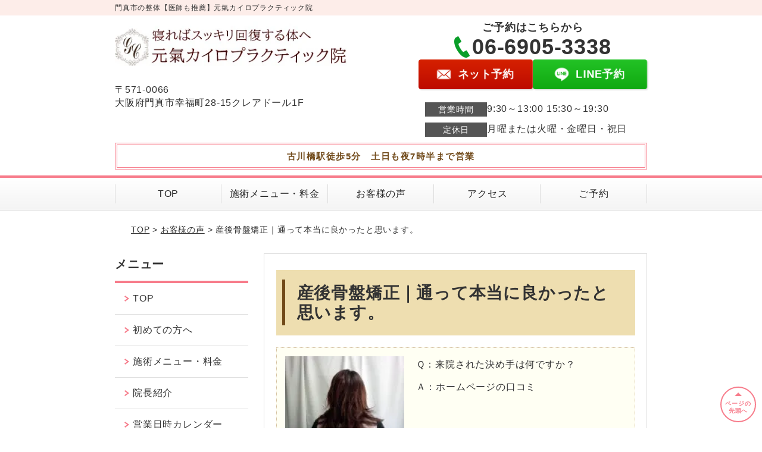

--- FILE ---
content_type: text/html; charset=UTF-8
request_url: https://www.37genki.com/voice/koe3/
body_size: 11455
content:
<!DOCTYPE html>
<!--[if lt IE 7 ]><html class="ie6" lang="ja" prefix="og: http://ogp.me/ns# fb: http://ogp.me/ns/fb# article: http://ogp.me/ns/article#"><![endif]-->
<!--[if IE 7 ]><html class="ie7" lang="ja" prefix="og: http://ogp.me/ns# fb: http://ogp.me/ns/fb# article: http://ogp.me/ns/article#"><![endif]-->
<!--[if IE 8 ]><html class="ie8" lang="ja" prefix="og: http://ogp.me/ns# fb: http://ogp.me/ns/fb# article: http://ogp.me/ns/article#"><![endif]-->
<!--[if IE 9 ]><html class="ie9" lang="ja" prefix="og: http://ogp.me/ns# fb: http://ogp.me/ns/fb# article: http://ogp.me/ns/article#"><![endif]-->
<!--[if (gt IE 9)|!(IE)]><!-->
<html lang="ja" prefix="og: http://ogp.me/ns# fb: http://ogp.me/ns/fb# article: http://ogp.me/ns/article#">
<head>
<meta charset="utf-8">
<meta name="viewport" content="width=device-width,user-scalable=yes">
<meta name="format-detection" content="telephone=no">
<meta http-equiv="Pragma" content="no-cache">
<meta http-equiv="Cache-Control" content="no-cache">
<meta http-equiv="Expires" content="Thu, 01 Dec 1994 16:00:00 GMT">

<link rel="shortcut icon" href="https://www.37genki.com/wp-content/uploads/2019/08/genkichiro-log.jpg">

<link rel="apple-touch-icon-precomposed" href="https://www.37genki.com/wp-content/uploads/2019/08/genkichiro-log.jpg">

<link rel="stylesheet" href="https://www.37genki.com/wp-content/themes/selfull/style.css" media="all">

<link rel="stylesheet" href="https://www.37genki.com/wp-content/themes/selfull/css/reset.css?20230828" media="all">
<link rel="stylesheet" href="https://www.37genki.com/wp-content/themes/selfull/css/layout.css?20230828" media="all">
<link rel="stylesheet" href="https://www.37genki.com/wp-content/themes/selfull/css/module.css?20230828" media="all">
<link rel="stylesheet" href="https://www.37genki.com/wp-content/themes/selfull/css/page.css?20250131" media="all">
<link rel="stylesheet" href="https://www.37genki.com/wp-content/themes/selfull/css/block.css?20230828" media="all">
<link rel="stylesheet" href="https://www.37genki.com/wp-content/themes/selfull/css/important.css?20230828" media="all">
<link rel="stylesheet" href="https://www.37genki.com/wp-content/themes/selfull/css/print.css?20230828" media="all">


<link rel="stylesheet" href="https://www.37genki.com/wp-content/themes/selfull/css/design-themes/theme-solid.css?20230828" media="all">
<link rel="stylesheet" href="https://www.37genki.com/wp-content/themes/selfull/css/design-themes/design-pagetop.css?20230828" media="all">
<link rel="stylesheet" href="https://www.37genki.com/wp-content/themes/selfull/css/design-themes/design-check.css?20230828" media="all">
<link rel="stylesheet" href="https://www.37genki.com/wp-content/themes/selfull/css/design-themes/design-menu.css?20230828" media="all">
<link rel="stylesheet" href="https://www.37genki.com/wp-content/themes/selfull/css/design-themes/design-heading.css?20230828" media="all">


<style>
.except-more.design-menu-original #global-header #global-header-main-sp #global-header-main-sp-right #menu_btn {
	background-image: url(https://www.37genki.com) !important;
}
.except-more.design-menu-original.design-menu-close #global-header #global-header-main-sp #global-header-main-sp-right #menu_btn.close {
	background-image: url(https://www.37genki.com) !important;
}
.design-check-original .list-block ul.check li,
.design-check-original .entry-content .editor ul li {
	background-image: url(https://www.37genki.com);
	background-size: 20px 20px;
}
</style>

<title>産後の骨盤矯正で肩こりが改善！ |門真市の整体 元氣カイロプラクティック院</title>
<meta name='robots' content='max-image-preview:large' />
<link rel='dns-prefetch' href='//s.w.org' />
		<script type="text/javascript">
			window._wpemojiSettings = {"baseUrl":"https:\/\/s.w.org\/images\/core\/emoji\/13.0.1\/72x72\/","ext":".png","svgUrl":"https:\/\/s.w.org\/images\/core\/emoji\/13.0.1\/svg\/","svgExt":".svg","source":{"concatemoji":"https:\/\/www.37genki.com\/wp-includes\/js\/wp-emoji-release.min.js?ver=5.7"}};
			!function(e,a,t){var n,r,o,i=a.createElement("canvas"),p=i.getContext&&i.getContext("2d");function s(e,t){var a=String.fromCharCode;p.clearRect(0,0,i.width,i.height),p.fillText(a.apply(this,e),0,0);e=i.toDataURL();return p.clearRect(0,0,i.width,i.height),p.fillText(a.apply(this,t),0,0),e===i.toDataURL()}function c(e){var t=a.createElement("script");t.src=e,t.defer=t.type="text/javascript",a.getElementsByTagName("head")[0].appendChild(t)}for(o=Array("flag","emoji"),t.supports={everything:!0,everythingExceptFlag:!0},r=0;r<o.length;r++)t.supports[o[r]]=function(e){if(!p||!p.fillText)return!1;switch(p.textBaseline="top",p.font="600 32px Arial",e){case"flag":return s([127987,65039,8205,9895,65039],[127987,65039,8203,9895,65039])?!1:!s([55356,56826,55356,56819],[55356,56826,8203,55356,56819])&&!s([55356,57332,56128,56423,56128,56418,56128,56421,56128,56430,56128,56423,56128,56447],[55356,57332,8203,56128,56423,8203,56128,56418,8203,56128,56421,8203,56128,56430,8203,56128,56423,8203,56128,56447]);case"emoji":return!s([55357,56424,8205,55356,57212],[55357,56424,8203,55356,57212])}return!1}(o[r]),t.supports.everything=t.supports.everything&&t.supports[o[r]],"flag"!==o[r]&&(t.supports.everythingExceptFlag=t.supports.everythingExceptFlag&&t.supports[o[r]]);t.supports.everythingExceptFlag=t.supports.everythingExceptFlag&&!t.supports.flag,t.DOMReady=!1,t.readyCallback=function(){t.DOMReady=!0},t.supports.everything||(n=function(){t.readyCallback()},a.addEventListener?(a.addEventListener("DOMContentLoaded",n,!1),e.addEventListener("load",n,!1)):(e.attachEvent("onload",n),a.attachEvent("onreadystatechange",function(){"complete"===a.readyState&&t.readyCallback()})),(n=t.source||{}).concatemoji?c(n.concatemoji):n.wpemoji&&n.twemoji&&(c(n.twemoji),c(n.wpemoji)))}(window,document,window._wpemojiSettings);
		</script>
		<style type="text/css">
img.wp-smiley,
img.emoji {
	display: inline !important;
	border: none !important;
	box-shadow: none !important;
	height: 1em !important;
	width: 1em !important;
	margin: 0 .07em !important;
	vertical-align: -0.1em !important;
	background: none !important;
	padding: 0 !important;
}
</style>
	<link rel='stylesheet' id='dynamic-css-css'  href='https://www.37genki.com/wp-content/themes/selfull/custom-properties.php?ver=1710909139' type='text/css' media='all' />
<link rel='stylesheet' id='wp-block-library-css'  href='https://www.37genki.com/wp-includes/css/dist/block-library/style.min.css?ver=5.7' type='text/css' media='all' />
<link rel='stylesheet' id='contact-form-7-css'  href='https://www.37genki.com/wp-content/plugins/contact-form-7/includes/css/styles.css?ver=4.3' type='text/css' media='all' />
<script type='text/javascript' src='https://www.37genki.com/wp-includes/js/jquery/jquery.min.js?ver=3.5.1' id='jquery-core-js'></script>
<script type='text/javascript' src='https://www.37genki.com/wp-includes/js/jquery/jquery-migrate.min.js?ver=3.3.2' id='jquery-migrate-js'></script>
<link rel="https://api.w.org/" href="https://www.37genki.com/wp-json/" /><link rel="canonical" href="https://www.37genki.com/voice/koe3/" />
<link rel='shortlink' href='https://www.37genki.com/?p=1997' />
<link rel="alternate" type="application/json+oembed" href="https://www.37genki.com/wp-json/oembed/1.0/embed?url=https%3A%2F%2Fwww.37genki.com%2Fvoice%2Fkoe3%2F" />
<link rel="alternate" type="text/xml+oembed" href="https://www.37genki.com/wp-json/oembed/1.0/embed?url=https%3A%2F%2Fwww.37genki.com%2Fvoice%2Fkoe3%2F&#038;format=xml" />
<meta name="description" content="門真市のカイロ整体｜古川橋駅徒歩5分｜土日営業｜完全予約制｜Google口コミ4.8の高評価｜他院先生を技術指導する技術力｜女性スタッフ在中">
<meta name="keywords" content="守口,産後,骨盤矯正">
<script type="application/ld+json">{"@context":"https://schema.org","@type":"Article","headline":"産後骨盤矯正｜通って本当に良かったと思います。","mainEntityOfPage":"https://www.37genki.com/voice/koe3/","datePublished":"2016-10-13T21:13:48+09:00","dateModified":"2018-02-22T19:16:00+09:00","author":{"@type":"Person","name":"山本雅三"}}</script>
<meta property="og:site_name" content="門真市の整体 元氣カイロプラクティック院【医師も推薦】">
<meta property="og:title" content="産後の骨盤矯正で肩こりが改善！">
<meta property="og:type" content="article">
<meta property="og:url" content="https://www.37genki.com/voice/koe3/">
<meta property="og:image" content="https://www.37genki.com/wp-content/plugins/all-in-one-seo-pack/images/default-user-image.png">
<meta name="twitter:card" content="summary_large_image">
<meta name="twitter:title" content="産後の骨盤矯正で肩こりが改善！">
<meta name="twitter:url" content="https://www.37genki.com/voice/koe3/">
<meta name="twitter:image" content="https://www.37genki.com/wp-content/plugins/all-in-one-seo-pack/images/default-user-image.png">
<meta itemprop="image" content="https://www.37genki.com/wp-content/plugins/all-in-one-seo-pack/images/default-user-image.png">
<meta name="thumbnail" content="https://www.37genki.com/wp-content/uploads/2025/11/bf9bf5967a6890ca26a797710d044971.jpg" />
<link rel="stylesheet" href="https://www.37genki.com/wp-content/themes/selfull/css/slick.css?2026012303" media="all">
<script src="https://www.37genki.com/wp-content/themes/selfull/js/jquery-1.8.2.min.js"></script>
<script src="https://www.37genki.com/wp-content/themes/selfull/js/slick.min.js"></script>


<!-- Global site tag (gtag.js) - Google Analytics -->
<script async src="https://www.googletagmanager.com/gtag/js?id=UA-19077981-8"></script>
<script>
  window.dataLayer = window.dataLayer || [];
  function gtag(){dataLayer.push(arguments);}
  gtag('js', new Date());

  gtag('config', 'UA-19077981-8');
</script>
<!-- Meta Pixel Code -->
<script>
!function(f,b,e,v,n,t,s)
{if(f.fbq)return;n=f.fbq=function(){n.callMethod?
n.callMethod.apply(n,arguments):n.queue.push(arguments)};
if(!f._fbq)f._fbq=n;n.push=n;n.loaded=!0;n.version='2.0';
n.queue=[];t=b.createElement(e);t.async=!0;
t.src=v;s=b.getElementsByTagName(e)[0];
s.parentNode.insertBefore(t,s)}(window, document,'script',
'https://connect.facebook.net/en_US/fbevents.js');
fbq('init', '424754592946395');
fbq('track', 'PageView');
</script>
<noscript><img height="1" width="1" style="display:none"
src="https://www.facebook.com/tr?id=424754592946395&ev=PageView&noscript=1"
/></noscript>
<!-- End Meta Pixel Code -->
<meta name="facebook-domain-verification" content="ntr1c1x1eyu00qhdchmr2za67rcz91" />
<!-- Begin Mieruca Embed Code -->
<script type="text/javascript" id="mierucajs">
window.__fid = window.__fid || [];__fid.push([387899492]);
(function() {
function mieruca(){if(typeof window.__fjsld != "undefined") return; window.__fjsld = 1; var fjs = document.createElement('script'); fjs.type = 'text/javascript'; fjs.async = true; fjs.id = "fjssync"; var timestamp = new Date;fjs.src = ('https:' == document.location.protocol ? 'https' : 'http') + '://hm.mieru-ca.com/service/js/mieruca-hm.js?v='+ timestamp.getTime(); var x = document.getElementsByTagName('script')[0]; x.parentNode.insertBefore(fjs, x); };
setTimeout(mieruca, 500); document.readyState != "complete" ? (window.attachEvent ? window.attachEvent("onload", mieruca) : window.addEventListener("load", mieruca, false)) : mieruca();
})();
</script>
<!-- End Mieruca Embed Code -->

<link href="https://unpkg.com/aos@2.3.1/dist/aos.css" rel="stylesheet">

<!-- Google tag (gtag.js) -->
<script async src="https://www.googletagmanager.com/gtag/js?id=AW-1024806830"></script>
<script>
  window.dataLayer = window.dataLayer || [];
  function gtag(){dataLayer.push(arguments);}
  gtag('js', new Date());

  gtag('config', 'AW-1024806830');
</script>


<!-- Event snippet for WEB予約クリック -->
<script>
document.addEventListener('DOMContentLoaded', function(){
        window.webReserveButtonList = document.querySelectorAll('[href*="c-pit.com/ap/form/oyEq4rzu/"]');
        window.webReserveButtonList.forEach(function(webReserveButton){
            webReserveButton.addEventListener('click', function(e){
                gtag('event', 'conversion', {'send_to': 'AW-1024806830/nFHaCIPXou4aEK6f1egD'});
            });    
        });
    });
</script>

<!-- Event snippet for LINE予約クリック -->
<script>
document.addEventListener('DOMContentLoaded', function(){
        window.lineReserveButtonList = document.querySelectorAll('[href*="nav.cx/bfyRCNE"], [href*="lin.ee/FOLDie3"]');
        window.lineReserveButtonList.forEach(function(lineReserveButton){
            lineReserveButton.addEventListener('click', function(e){
                gtag('event', 'conversion', {'send_to': 'AW-1024806830/hMyaCPz-r-4aEK6f1egD'});
            });
        });
});
</script>

<!-- Event snippet for モバイルからの電話 -->
<script>
    document.addEventListener('DOMContentLoaded', function(){
        window.lineReserveButtonList = document.querySelectorAll('[href*="tel:"]');
        window.lineReserveButtonList.forEach(function(lineReserveButton){
            lineReserveButton.addEventListener('click', function(e){
                gtag('event', 'conversion', {'send_to': 'AW-1024806830/GaIqCNGhsNECEK6f1egD'});
            });
        });
    });
</script>



<script type="text/javascript">
    (function(c,l,a,r,i,t,y){
        c[a]=c[a]||function(){(c[a].q=c[a].q||[]).push(arguments)};
        t=l.createElement(r);t.async=1;t.src="https://www.clarity.ms/tag/"+i;
        y=l.getElementsByTagName(r)[0];y.parentNode.insertBefore(t,y);
    })(window, document, "clarity", "script", "tf1kh47ry2");
</script>
<style>/* -------- コンテンツを下からふわっと表示させるアニメーションの移動距離 -------- */

*[data-aos=fade-up] {
  transform: translateY(24px);/* 移動距離を指定 */
  transition-property: transform, opacity;
  opacity: 0;
}
*[data-aos=fade-up].aos-animate {
  transform: translateY(0px);
  opacity: 1;
}


/* -------- ボタンアニメーション（ぽよん） -------- */

@keyframes button-bounce {
  0.5%  { transform: scale(1, 1.01); }
  3%  { transform: scale(1.01, .98) translateY(1px); }
  4% { transform: scale(0.99, 1.04) translateY(-2px); }
  5%  { transform: scale(1, .99); }
  5.5% { transform: scale(1, 1); }
}

#global-nav-sp a, /* スマホ固定ボタン */
#global-header-main-pc-right a, /* PCヘッダー */
#global-footer-main-pc-right a, /* PCフッター */
#content-footer .btn-list a, /* コンテントフッター */
#content-footer a.tel /* コンテントフッター(電話) */
{
  animation: button-bounce 12s 4s infinite;
}


/* -------- 休業告知 -------- */

#global-header #announcement {
  font-weight: normal;
  background: none;
  border: none;

  color: #714a1a; /* 文字色 */
  font-weight: bold; /* 太字 */
  font-size: 15px; /* -- 文字サイズ -- */
  line-height: 1.3; /* -- 行間 -- */
  letter-spacing: 0.1em; /* -- 文字間 -- */
  font-feature-settings: "palt"; /* -- 自動文字詰め -- */

  border-width: 4px; /* 枠線の太さ */
  border-style: double; /* 枠線のスタイル（solid,double,dotted,dashed） */
  border-color: #f77c8b; /* 枠線の色 */
  padding: 9px 3%; /* 余白 */
  background-color: #ffffff; /* 背景色 */
}</style>
</head>

<body id="site-design-solid" class="double-column except-more site-color-pink site-color-2-brown design-h1-01 design-h2-01 design-h3-04 design-h4-06 design-pagetop-07 design-menu design-menu-05 design-check-01 site-font-gothic voice">
<div id="fb-root"></div>
<script>
let facebookLazyLoadReady = false;
const handleFacebookLazyLoad = function() {
	if (!facebookLazyLoadReady) {
		facebookLazyLoadReady = true;
		return;
	}
	console.log('facebookLazyLoaded');
	(function(d, s, id) {
		var js, fjs = d.getElementsByTagName(s)[0];
		if (d.getElementById(id)) return;
		js = d.createElement(s); js.id = id;
		js.src = "//connect.facebook.net/ja_JP/sdk.js#xfbml=1&version=v2.4";
		fjs.parentNode.insertBefore(js, fjs);
	}(document, 'script', 'facebook-jssdk'));
	window.removeEventListener('scroll', handleFacebookLazyLoad);
}
window.addEventListener('scroll', handleFacebookLazyLoad);
</script>
<div id="site">
  <header id="global-header" role="banner" class="">

									<p class="site-title"><span class="inner">門真市の整体【医師も推薦】元氣カイロプラクティック院</span></p>
					
					<div class="inner">
				<div id="global-header-main-pc">


					
					
											<div id="global-header-main-pc-left">
														<p class="logo"><a href="https://www.37genki.com/"><img src="https://www.37genki.com/wp-content/uploads/2024/01/genkichiro-logo3.jpg" alt="元氣カイロプラクティック院ロゴ" width="420" height="90"></a></p>
							<p class="address">〒571-0066<br>大阪府門真市幸福町28-15クレアドール1F</p>
						</div>
            <div id="global-header-main-pc-right">
              <p class="tel-text">ご予約はこちらから</p>              <p class="tel tel-pc"><span class="tel-number">06-6905-3338</span></p>
              <div class="button-area">
                                <a href="https://c-pit.com/ap/form/oyEq4rzu/" class="mail hover" target="_blank"><span>ネット予約</span></a>                <a href="http://nav.cx/bfyRCNE" target="_blank" class="line_btn hover"><span>LINE予約</span></a>              </div>
              <div class="info">
								<dl>
									<dt>営業時間</dt>
									<dd>9:30～13:00 15:30～19:30</dd>																										</dl>
                <dl>
                  <dt>定休日</dt>
                  <dd>月曜または火曜・金曜日・祝日</dd>
                </dl>
							</div>
						</div>
					
				</div>
			</div>
		
		<div class="inner">
			<div id="global-header-main-sp" class="clearfix fixed-set">
				<div id="global-header-main-sp-left">
										<p class="logo"><a href="https://www.37genki.com/"><img src="https://www.37genki.com/wp-content/uploads/2024/01/genkichiro-logo3.jpg" title="元氣カイロプラクティック院" alt="元氣カイロプラクティック院ロゴ" width="420" height="90"></a></p>
				</div>
				<div id="global-header-main-sp-right">
          <span id="menu_btn" class="hover"></span>
          <!--
					<a href="tel:0669053338" class="tel" onClick="ga('send', 'event', 'smartphone', 'tel', '電話発信');goog_report_conversion(undefined);"><span>電話をかける</span></a>
          -->
				</div>
			</div>
		</div>

		<div class="inner">
							<p id="announcement">古川橋駅徒歩5分　土日も夜7時半まで営業</p>
					</div><!-- / .inner -->

    <div id="sp-menu">
      <div id="sp-menu-contents">
			</div>
      <div id="sp-menu-lightbox"></div>
    </div>

					<nav id="global-nav-pc" class="fixed-set" role="navigation">
				<div class="menu-%e3%82%b0%e3%83%ad%e3%83%bc%e3%83%90%e3%83%ab%e3%83%a1%e3%83%8b%e3%83%a5%e3%83%bc-container"><ul id="menu-%e3%82%b0%e3%83%ad%e3%83%bc%e3%83%90%e3%83%ab%e3%83%a1%e3%83%8b%e3%83%a5%e3%83%bc" class="menu"><li id="menu-item-1587" class="menu-item menu-item-type-post_type menu-item-object-page menu-item-home menu-item-1587"><a href="https://www.37genki.com/">TOP</a></li>
<li id="menu-item-1575" class="menu-item menu-item-type-post_type menu-item-object-page menu-item-1575"><a href="https://www.37genki.com/menu/">施術メニュー・料金</a></li>
<li id="menu-item-1595" class="menu-item menu-item-type-post_type menu-item-object-page menu-item-1595"><a href="https://www.37genki.com/voice/">お客様の声</a></li>
<li id="menu-item-1576" class="menu-item menu-item-type-post_type menu-item-object-page menu-item-1576"><a href="https://www.37genki.com/access/">アクセス</a></li>
<li id="menu-item-12292" class="menu-item menu-item-type-post_type menu-item-object-page menu-item-12292"><a href="https://www.37genki.com/yoyaku/">ご予約</a></li>
</ul></div>			</nav><!-- / #global-nav-pc -->
		

									<div id="global-nav-sp" class="fixed " role="navigation">
																<div id="ff-sp-contents" class="ff-sp-contents-original-2">
							<a class="" href="tel:0669053338" target="_blank" onclick="元氣カイロ院電話予約">
                <img src="https://www.37genki.com/wp-content/uploads/2025/07/yoyaku-tel.3.png" alt="電話で予約" loading="lazy">
							</a>

							<a class="" href="https://c-pit.com/ap/form/oyEq4rzu/" target="_blank" onclick="元氣カイロ院WEB予約">
                <img src="https://www.37genki.com/wp-content/uploads/2025/06/yoyaku-web3.png" alt="WEB予約" loading="lazy">
							</a>
						</div>
									</div><!-- / #global-nav-sp-->
						</header><!-- / #global-header -->

	<div id="sp-modal">
		<div class="sp-modal-head">
			<div class="close-btn">
				<img src="https://theme.selfull.jp/images/common/sp-modal-close-btn.png" alt="閉じる" loading="lazy">
			</div>
		</div>
		<div class="sp-modal-main">
			<div class="sp-modal-main-line">
													<p class="mb-10"><img src="https://theme.selfull.jp/images/common/sp-modal-line-img-01.png" alt="24時間受付 LINE予約の流れ" width="541" height="254" loading="lazy"></p>
					<p class="mb-10"><img src="https://theme.selfull.jp/images/common/sp-modal-line-img-02.png" alt="まずは下のボタンから当院を友だち追加してください" width="541" height="67" loading="lazy"></p>
					<a href="http://nav.cx/bfyRCNE" target="_blank"><img src="https://theme.selfull.jp/images/common/sp-modal-line-btn.png" alt="LINEで友達追加する" width="541" height="86" loading="lazy"></a>
					<p class="txt-c">（LINEの友だち追加画面が開きます）</p>

					<div class="line-info">
						<p>友達に追加が完了したら、LINEのトーク画面より<br>
							「HPを見たのですが～」とメッセージをお送りください。</p>
						<p>ご予約の際は</p>
						<p><span class="color05">■</span> <span class="bold">希望のご予約日時</span><br>
							（第3希望までいただけると予約がスムーズです）<br>
							<span class="color05">■</span> <span class="bold">お名前と電話番号</span><br>
							<span class="color05">■</span> <span class="bold">お悩みの症状</span></p>
						<p>の３点をお送りください。</p>
					</div>
							</div>

			<div class="sp-modal-main-tel">
													<h2><img src="https://www.37genki.com/wp-content/uploads/2024/01/genkichiro-logo3.jpg" title="元氣カイロプラクティック院" alt="元氣カイロプラクティック院ロゴ" loading="lazy"></h2>

					<dl class="date">
						<dt>営業時間</dt>
						<dd>9:30～13:00 15:30～19:30</dd>																	</dl>
					<dl class="date">
						<dt>定休日</dt>
						<dd>月曜または火曜・金曜日・祝日</dd>
					</dl>

					<a href="tel:0669053338" class="tel tel-sp hover" onClick="ga('send', 'event', 'smartphone', 'tel', '電話発信');goog_report_conversion(undefined);"><span>電話をかける</span></a>
					<p class="txt-c">（06-6905-3338に発信します）</p>

					<div class="tel-flow">
						<h2>ご予約の流れ</h2>
						<div class="comment-item comment-item-right clearfix">
							<p>お電話ありがとうございます、<br>元氣カイロプラクティック院でございます。</p>
							<div class="img"><img src="https://theme.selfull.jp/images/common/sp-modal-tel-img-01.png" alt="予約の流れ" loading="lazy"></div>
						</div>
						<p>と電話に出ますので、</p>
						<div class="comment-item clearfix">
							<p>ホームページを見たのですが、<br>予約をお願いします。</p>
							<div class="img"><img src="https://theme.selfull.jp/images/common/sp-modal-tel-img-02.png" alt="予約の流れ" loading="lazy"></div>
						</div>
						<p class="mb-20">とお伝えください。</p>
						<p><span class="color03">■</span> <span class="bold">お名前（フルネーム）</span><br>
							<span class="color03">■</span> <span class="bold">ご予約の日</span><br>
							<span class="color03">■</span> <span class="bold">ご連絡がつくお電話番号</span><br>
							<span class="color03">■</span> <span class="bold">一番気になるお身体の状態・症状</span></p>
						<p>をお伺いいたします。</p>
					</div>
				


			</div>
		</div>
	</div>

	
			<div class="breadcrumb">
			<div class="inner"><a href="https://www.37genki.com">TOP</a> &gt;

				
											<a href="https://www.37genki.com/voices/">お客様の声</a> &gt; 産後骨盤矯正｜通って本当に良かったと思います。					
							</div>
		</div>
	
	<div id="contents">
		<main id="main" role="main">

	<article id="page-voice" class="type-page">
		
					<header class="entry-header">
				<h1>産後骨盤矯正｜通って本当に良かったと思います。</h1>
			</header><!-- .entry-header -->

			<div class="entry-content">
				

  <div class="voice-block clearfix">
    
          <div class="photo">
                <div><img src="https://www.37genki.com/wp-content/uploads/2016/09/smile5.jpg" alt="お客様写真" width="160" height="120" loading="lazy"></div>
                <div><img src="https://www.37genki.com/wp-content/uploads/2016/09/s-yorokobi5.jpg" alt="アンケート用紙" width="480" height="678" loading="lazy"></div>      </div>
        <div class="comment"><p>Ｑ：来院された決め手は何ですか？</p>
<p>Ａ：ホームページの口コミ</p>
<p>&nbsp;</p>
<p>&nbsp;</p>
<p>Ｑ：どのような方に勧めたいですか？</p>
<p>Ａ：家族</p>
<p>&nbsp;</p>
<p>Ｑ：施術を受けられたご感想はいかがですか？</p>
<p>Ａ：<span style="color: #333333;">ずっと</span><span style="font-weight: bold;">肩こり</span>とつき合ってきましたが、産後の骨盤きょうせいで通<span style="color: #333333;">院を始めて、</span><span style="font-weight: bold;">肩こりがなくなり、</span>びっくりしました。<span style="color: #333333;">自分のくせもわかるので日常生活で気をつけることができます。通って本当によかったと思いました。</span></p>
<p>&nbsp;</p>
</div>
        <p class="mt-20 info">守口市 31歳 主婦（産後の骨盤矯正・肩こり）</p>
    <p class="addition">※お客様の感想であり、効果効能を保証するものではありません。</p>

      		<div class="staff-box clearfix clear">
  			<p>■先生からのメッセージ</p>
  			  			<p class="staff-txt"><img src="https://www.37genki.com/wp-content/uploads/2016/07/incyou3.jpg" width="150" alt="スタッフ写真" class="staff-photo"><p>来院当初は1~2回、骨盤を整えて貰ったらそれで良いと思っておられたそうですが、初回の骨盤矯正で肩こりが楽になったことにビックリされ、骨盤が整ってからもメンテナンスで通うことを決められたそうです。</p>
<p>&nbsp;</p>
<p>この方は肩こりだけでなく、あきらめていた腰痛もありました。今まで楽になったことがなかったそうで、もう楽になることはないと思っていたそうです。</p>
<p>&nbsp;</p>
<p>しかし、この腰痛も初回の骨盤矯正で「何となく楽かも&#8230;」と感じ、施術の回数を重ねるたびに楽になり、やがて、痛みはなくなったそうで、これもまた、驚きだったようです。やがて、施術を受けると楽になるというより体全体が軽くなるようになったとの事です。</p>
</p>
  		</div>
  	  </div><!-- .voice-block -->



				<!-- その他 -->
													<h2 class="style-title">同じ症状でお悩みのお客さまの声</h2>
											<table class="other-voice">
							<tr>
								<th><a href="https://www.37genki.com/voice/post-16966/">産後の頭痛や体調不良だけでなくヒップアップくびれもできました♪</a></th>
																<td><a href="https://www.37genki.com/voice/post-16966/"><img src="https://www.37genki.com/wp-content/uploads/2025/04/50cff235d02dcdf12e367a199b118515.jpg" alt="お客様写真" width="80"></a></td>
							</tr>
						</table>
											<table class="other-voice">
							<tr>
								<th><a href="https://www.37genki.com/voice/post-16883/">門真市｜産後の骨盤矯正｜他院に10回通って変化を感じれなかった骨盤もすぐに変化を感じ、長年悩んでいた頭痛も楽になりました</a></th>
																<td><a href="https://www.37genki.com/voice/post-16883/"><img src="https://www.37genki.com/wp-content/uploads/2025/04/eb32aac61295a3ec5bf065432d75e5a3.jpg" alt="お客様写真" width="80"></a></td>
							</tr>
						</table>
											<table class="other-voice">
							<tr>
								<th><a href="https://www.37genki.com/voice/koe99/">産後の骨盤矯正｜腰痛もヒップもスッキリ！</a></th>
																<td><a href="https://www.37genki.com/voice/koe99/"><img src="https://www.37genki.com/wp-content/uploads/2019/06/koe-99-640x490.jpg" alt="お客様写真" width="80"></a></td>
							</tr>
						</table>
																</div><!-- .entry-content -->  
		
				
	</article>
					<footer id="content-footer">
      
			<h2><img src="https://www.37genki.com/wp-content/uploads/2020/03/genkichiro-logo3.1.png" alt="元氣カイロプラクティック院" loading="lazy"></h2>

			
								<div id="content-footer-main" class="use_image">
											<div class="content-footer-image">
							<img src="https://www.37genki.com/wp-content/uploads/2022/12/2022.12.14_1-1.jpg" alt="元氣カイロプラクティック院" width="1920" height="1020" loading="lazy">
						</div>
					
					<div class="content-footer-contact">
						<p class="tel-text">ご予約はこちらから</p>						<p class="tel tel-pc"><span class="tel-number">06-6905-3338</span></p>

						<div class="button-area">
							<a href="tel:0669053338" class="tel tel-sp hover" onClick="ga('send', 'event', 'smartphone', 'tel', '電話発信');goog_report_conversion(undefined);"><span>06-6905-3338</span></a>
														<a href="https://c-pit.com/ap/form/oyEq4rzu/" class="mail hover" target="_blank"><span>ネット予約</span></a>							<a href="http://nav.cx/bfyRCNE" target="_blank" class="line_btn hover"><span>LINE予約</span></a>						</div>

						<div class="info">
							<dl>
								<dt>営業時間</dt>
								<dd>9:30～13:00 15:30～19:30</dd>
								<dd></dd>
								<dd></dd>
							</dl>
							<dl>
								<dt>定休日</dt>
								<dd>月曜または火曜・金曜日・祝日</dd>
							</dl>
						</div>
					</div>
					<div class="content-footer-map">
						<p class="address"><span>〒571-0066</span>大阪府門真市幸福町28-15クレアドール1F</p>
													<div class="googlemap">
								<iframe src="https://www.google.com/maps/embed?pb=!1m18!1m12!1m3!1d3278.491991945027!2d135.5895099500993!3d34.74319738835404!2m3!1f0!2f0!3f0!3m2!1i1024!2i768!4f13.1!3m3!1m2!1s0x6000e1e6c574e9d5%3A0x29da8c3b5f2dc62e!2z5YWD5rCj44Kr44Kk44Ot44OX44Op44Kv44OG44Kj44OD44Kv6Zmi!5e0!3m2!1sja!2sjp!4v1474292544431" width="600" height="450" frameborder="0" style="border:0" allowfullscreen loading="lazy"></iframe>							</div>
											</div>

				</div>

			
		</footer><!-- #content-footer -->

	
</main><!-- #main -->
<aside id="side" role="complementary">
	
	
	
	
	
	<div class="side-nav sp-set">
		<h2 class="side-nav-title">メニュー</h2>
		<div class="menu-%e3%82%b5%e3%82%a4%e3%83%89%ef%bc%86%e3%83%95%e3%83%83%e3%82%bf%e3%83%bc-container"><ul id="menu-%e3%82%b5%e3%82%a4%e3%83%89%ef%bc%86%e3%83%95%e3%83%83%e3%82%bf%e3%83%bc" class="menu"><li id="menu-item-1580" class="menu-item menu-item-type-post_type menu-item-object-page menu-item-home menu-item-1580"><a href="https://www.37genki.com/">TOP</a></li>
<li id="menu-item-13299" class="menu-item menu-item-type-post_type menu-item-object-page menu-item-13299"><a href="https://www.37genki.com/hajimete/">初めての方へ</a></li>
<li id="menu-item-1586" class="menu-item menu-item-type-post_type menu-item-object-page menu-item-1586"><a href="https://www.37genki.com/menu/">施術メニュー・料金</a></li>
<li id="menu-item-13920" class="menu-item menu-item-type-post_type menu-item-object-page menu-item-13920"><a href="https://www.37genki.com/genkichiro-staff/">院長紹介</a></li>
<li id="menu-item-10866" class="menu-item menu-item-type-post_type menu-item-object-page menu-item-10866"><a href="https://www.37genki.com/calendar/">営業日時カレンダー</a></li>
<li id="menu-item-1582" class="menu-item menu-item-type-post_type menu-item-object-page menu-item-1582"><a href="https://www.37genki.com/access/">アクセス</a></li>
<li id="menu-item-6627" class="menu-item menu-item-type-post_type menu-item-object-page menu-item-6627"><a href="https://www.37genki.com/voice/">お客様の声</a></li>
<li id="menu-item-1583" class="menu-item menu-item-type-post_type menu-item-object-page menu-item-1583"><a href="https://www.37genki.com/faq/">よくあるご質問</a></li>
<li id="menu-item-12293" class="menu-item menu-item-type-post_type menu-item-object-page menu-item-12293"><a href="https://www.37genki.com/yoyaku/">ご予約</a></li>
<li id="menu-item-15184" class="menu-item menu-item-type-post_type menu-item-object-page menu-item-15184"><a href="https://www.37genki.com/post-15183/">会社概要（運営者情報）</a></li>
<li id="menu-item-16374" class="menu-item menu-item-type-post_type menu-item-object-page menu-item-16374"><a href="https://www.37genki.com/privacypolicy/">プライバシーポリシー</a></li>
</ul></div>	</div><!-- / .side-nav -->

	
	

								<div class="side-nav sp-set">
				<h2 class="side-nav-title">症状別メニュー</h2>
				<ul>
											<li><a href="https://www.37genki.com/symptomscat/youtuu/">腰痛</a></li>
											<li><a href="https://www.37genki.com/symptomscat/zakotu/">坐骨神経痛</a></li>
											<li><a href="https://www.37genki.com/symptomscat/zutuu/">頭痛・偏頭痛</a></li>
											<li><a href="https://www.37genki.com/symptomscat/kubi/">首の痛み・首こり</a></li>
											<li><a href="https://www.37genki.com/symptomscat/katakori/">肩こり</a></li>
											<li><a href="https://www.37genki.com/symptomscat/ago/">顎の痛み・顎関節症</a></li>
											<li><a href="https://www.37genki.com/symptomscat/memai/">めまい</a></li>
											<li><a href="https://www.37genki.com/symptomscat/senaka-itami/">背中の痛み</a></li>
											<li><a href="https://www.37genki.com/symptomscat/rokkotu-itami/">肋間の痛み（肋間神経痛）</a></li>
											<li><a href="https://www.37genki.com/symptomscat/kata-ude-itami/">肩の痛み・腕の痛み</a></li>
											<li><a href="https://www.37genki.com/symptomscat/sijyuu-gojyuu-kata/">四十肩・五十肩</a></li>
											<li><a href="https://www.37genki.com/symptomscat/tekubi/">手首の痛み・腱鞘炎</a></li>
											<li><a href="https://www.37genki.com/symptomscat/te-sibire/">手のしびれ</a></li>
											<li><a href="https://www.37genki.com/symptomscat/hipjoint/">股関節の痛み、股関節症</a></li>
											<li><a href="https://www.37genki.com/symptomscat/hiza-itami/">膝の痛み、膝関節症</a></li>
											<li><a href="https://www.37genki.com/symptomscat/asikubi/">足首の痛み</a></li>
											<li><a href="https://www.37genki.com/symptomscat/gikkuri-kosi/">ぎっくり腰</a></li>
											<li><a href="https://www.37genki.com/symptomscat/ninpu/">安心妊婦さん整体</a></li>
											<li><a href="https://www.37genki.com/symptomscat/sango/">産後の骨盤矯正</a></li>
											<li><a href="https://www.37genki.com/symptomscat/ninkatu/">妊活・不妊症</a></li>
											<li><a href="https://www.37genki.com/symptomscat/seiri-hujyun/">生理不順</a></li>
											<li><a href="https://www.37genki.com/symptomscat/seirituu/">生理痛</a></li>
											<li><a href="https://www.37genki.com/symptomscat/pms/">月経前症候群（PMS）</a></li>
											<li><a href="https://www.37genki.com/symptomscat/menopause-syndrome/">更年期症状</a></li>
											<li><a href="https://www.37genki.com/symptomscat/i-hutan/">胃のムカつき・重さ</a></li>
											<li><a href="https://www.37genki.com/symptomscat/seigan/">顔・顎の歪み</a></li>
											<li><a href="https://www.37genki.com/symptomscat/bigan/">リフトアップ・美肌・ほうれい線</a></li>
											<li><a href="https://www.37genki.com/symptomscat/post-15697/">その他</a></li>
									</ul>
			</div><!-- / .side-nav -->
					
		
	
								<div class="side-nav sp-set">
				<h2 class="side-nav-title">求人情報</h2>
				<ul>
											<li><a href="https://www.37genki.com/recruit/post-10623/">柔道整復師募集</a></li>
											<li><a href="https://www.37genki.com/recruit/post-10636/">整体師募集</a></li>
											<li><a href="https://www.37genki.com/recruit/post-10650/">カイロプラクター募集</a></li>
									</ul>
			</div><!-- / .side-nav -->
					
	</aside><!-- / #side -->
</div><!-- / #contents -->



	<footer id="global-footer" class=" " role="contentinfo">

									<p id="pagetop" class=" "><a class="scroll hover" href="#site"><span>ページの<br>先頭へ</span></a></p>
					
		<div id="global-footer-nav">
							<div class="inner"><div class="menu-%e3%82%b5%e3%82%a4%e3%83%89%ef%bc%86%e3%83%95%e3%83%83%e3%82%bf%e3%83%bc-container"><ul id="menu-%e3%82%b5%e3%82%a4%e3%83%89%ef%bc%86%e3%83%95%e3%83%83%e3%82%bf%e3%83%bc-1" class="menu"><li class="menu-item menu-item-type-post_type menu-item-object-page menu-item-home menu-item-1580"><a href="https://www.37genki.com/">TOP</a></li>
<li class="menu-item menu-item-type-post_type menu-item-object-page menu-item-13299"><a href="https://www.37genki.com/hajimete/">初めての方へ</a></li>
<li class="menu-item menu-item-type-post_type menu-item-object-page menu-item-1586"><a href="https://www.37genki.com/menu/">施術メニュー・料金</a></li>
<li class="menu-item menu-item-type-post_type menu-item-object-page menu-item-13920"><a href="https://www.37genki.com/genkichiro-staff/">院長紹介</a></li>
<li class="menu-item menu-item-type-post_type menu-item-object-page menu-item-10866"><a href="https://www.37genki.com/calendar/">営業日時カレンダー</a></li>
<li class="menu-item menu-item-type-post_type menu-item-object-page menu-item-1582"><a href="https://www.37genki.com/access/">アクセス</a></li>
<li class="menu-item menu-item-type-post_type menu-item-object-page menu-item-6627"><a href="https://www.37genki.com/voice/">お客様の声</a></li>
<li class="menu-item menu-item-type-post_type menu-item-object-page menu-item-1583"><a href="https://www.37genki.com/faq/">よくあるご質問</a></li>
<li class="menu-item menu-item-type-post_type menu-item-object-page menu-item-12293"><a href="https://www.37genki.com/yoyaku/">ご予約</a></li>
<li class="menu-item menu-item-type-post_type menu-item-object-page menu-item-15184"><a href="https://www.37genki.com/post-15183/">会社概要（運営者情報）</a></li>
<li class="menu-item menu-item-type-post_type menu-item-object-page menu-item-16374"><a href="https://www.37genki.com/privacypolicy/">プライバシーポリシー</a></li>
</ul></div></div>
						</div><!-- / .global-footer-nav -->

		<div id="global-footer-main-pc">
			<div class="inner">
				<div id="global-footer-main-pc-left">
					<p class="logo"><a href="https://www.37genki.com/"><img src="https://www.37genki.com/wp-content/uploads/2024/01/genkichiro-logo3.jpg" alt="元氣カイロプラクティック院" rel="home" loading="lazy"></a></p>
					<p class="address">〒571-0066　大阪府門真市幸福町28-15クレアドール1F</p>
				</div>
				<div id="global-footer-main-pc-right">
					<div id="global-footer-main-pc-right-top">
						<p class="tel-text">ご予約はこちらから</p>						<p class="tel tel-pc"><span class="tel-number">06-6905-3338</span></p>
						<div class="button-area">
														<a href="https://c-pit.com/ap/form/oyEq4rzu/" class="mail hover" target="_blank"><span>ネット予約</span></a>							<a href="http://nav.cx/bfyRCNE" target="_blank" class="line_btn hover"><span>LINE予約</span></a>						</div>
					</div>
					<div class="info">
						<dl>
							<dt>営業時間</dt>
							<dd>9:30～13:00 15:30～19:30</dd>																				</dl>
						<dl>
							<dt>定休日</dt>
							<dd>月曜または火曜・金曜日・祝日</dd>
						</dl>
					</div>
				</div>
			</div>
			<p class="copyright"><small>Copyright(c) 元氣カイロプラクティック院 All Rights Reserved.</small></p>
		</div>
	</footer><!-- / #global-footer -->

</div><!-- /#site -->





<div id="window-size-check"></div>

<!--[if lt IE 9]><script src="http://html5shiv.googlecode.com/svn/trunk/html5.js"></script><![endif]-->
<script defer src="https://www.37genki.com/wp-content/themes/selfull/js/common.js?20230510_2"></script>

<script type='text/javascript' src='https://www.37genki.com/wp-content/plugins/contact-form-7/includes/js/jquery.form.min.js?ver=3.51.0-2014.06.20' id='jquery-form-js'></script>
<script type='text/javascript' id='contact-form-7-js-extra'>
/* <![CDATA[ */
var _wpcf7 = {"loaderUrl":"https:\/\/www.37genki.com\/wp-content\/plugins\/contact-form-7\/images\/ajax-loader.gif","sending":"\u9001\u4fe1\u4e2d ..."};
/* ]]> */
</script>
<script type='text/javascript' src='https://www.37genki.com/wp-content/plugins/contact-form-7/includes/js/scripts.js?ver=4.3' id='contact-form-7-js'></script>
<script type='text/javascript' src='https://www.37genki.com/wp-includes/js/wp-embed.min.js?ver=5.7' id='wp-embed-js'></script>
<!-- Ptengine Tag -->
<script src="https://js.ptengine.jp/50d6518d.js"></script>
<!-- End Ptengine Tag --><script src="https://unpkg.com/aos@2.3.1/dist/aos.js"></script>

<!-- Google tag (gtag.js) -->
<script async src="https://www.googletagmanager.com/gtag/js?id=AW-1024806830"></script>
<script>
  window.dataLayer = window.dataLayer || [];
  function gtag(){dataLayer.push(arguments);}
  gtag('js', new Date());

  gtag('config', 'AW-1024806830');
</script><script>// コンテンツを下からふわっと表示させるアニメーション
const aosAnimation = 'fade-up';
const aosDuration = 800; // 表示にかける時間（ミリ秒）
$('h2.style-title').attr('data-aos', aosAnimation); // 中見出し
$('h3.style-title').attr('data-aos', aosAnimation); // 小見出し
$('h4.style-title').attr('data-aos', aosAnimation); // 極小見出し
$('.text-block').attr('data-aos', aosAnimation); // 本文
$('.img-block').attr('data-aos', aosAnimation); // 画像
$('.imgs-block').attr('data-aos', aosAnimation); // 画像（複数）
$('.text-img-block').attr('data-aos', aosAnimation); // 本文+画像
$('.list-block').attr('data-aos', aosAnimation); // リスト
$('.slide-block').attr('data-aos', aosAnimation); // スライドショー
$('.html-block').attr('data-aos', aosAnimation); // HTML
$('#content-footer').attr('data-aos', aosAnimation); // コンテントフッター
AOS.init({duration:aosDuration,once:true});</script></body></html>


--- FILE ---
content_type: application/javascript
request_url: https://www.37genki.com/wp-content/themes/selfull/js/common.js?20230510_2
body_size: 2909
content:
jQuery(function($) {
	$('.parts-item .slick-contents').slick({
		dots: false
	});

	var youtubeLazyLoadReady = false;
	var handleYoutubeLazyLoad = function() {
		if (!youtubeLazyLoadReady) {
			youtubeLazyLoadReady = true;
			return;
		}
		$('iframe[loading=lazy][data-src]').each(function() {
			var $iframe = $(this);
			var dataSrc = $iframe.attr('data-src');
			if (dataSrc.indexOf('https://www.youtube.com/embed') !== -1) {
				console.log(dataSrc);
				$iframe.attr('src', dataSrc);
			}
		});
		$(window).off('scroll', handleYoutubeLazyLoad);
	};
	$(window).on('scroll', handleYoutubeLazyLoad);
});


var MYAPP = {};

// Browser Distinction
MYAPP.browser = {
	isMac			: navigator.platform.indexOf('Mac') != -1,
	isAndroid		: navigator.userAgent.indexOf('Android') != -1,
	isWindowsPhone	: navigator.userAgent.indexOf('Windows Phone') != -1,
	isBlackBerry	: navigator.userAgent.indexOf('BlackBerry') != -1,
	isIPhone		: navigator.userAgent.indexOf('iPhone') != -1,
	isIPad			: navigator.userAgent.indexOf('iPad') != -1,
	isIPod			: navigator.userAgent.indexOf('iPod') != -1,
	isIE6			: navigator.appVersion.indexOf('MSIE 6.0') > -1,
	isIE7			: navigator.appVersion.indexOf('MSIE 7.0') > -1,
	isIE8			: navigator.appVersion.indexOf('MSIE 8.0') > -1,
	isIE9			: navigator.appVersion.indexOf('MSIE 9.0') > -1,
	isChrome		: navigator.userAgent.indexOf('Chrome/') != -1 || navigator.userAgent.indexOf('Mac/') != -1 || navigator.userAgent.indexOf('Win/') != -1 && window.chrome,
	isSafari		: navigator.userAgent.indexOf('Safari/') != -1 && !window.chrome && !navigator.userAgent.indexOf('Mobile/')
}

;(function($,win,doc){

	/**
	 ** windowのWidth,Height,scrollTop取得
	 **/
	var winH, winW, winT;
	var getWinInfo = function (config){

		var defaults = {
			h:false,
			w:false,
			t:false
		}
		var options = $.extend(defaults,config);

		if(options.h){
			$(win).resize(function(){
				winH = $(win).height();
			});
		}
		if(options.w){
			$(win).resize(function(){
				winW = $(win).width();
			});
		}
		if(options.t){
			$(win).scroll(function(){
				winT = $(win).scrollTop();
			});
		}

		$(win).trigger('scroll').trigger('resize');

	}



	/**
	 ** Smooth Scroll
	 **/
	$.fn.smoothScroll= function(){
		$(this).click(function() {
			// スクロールの速度
			var speed = 300;// ミリ秒
			// アンカーの値取得
			var href= $(this).attr("href");
			// 移動先を取得
			var target = $(href == "#" || href == "" ? 'html' : href);

			// 移動先が無い場合
			if(target.length===0) return false;

			// 移動先を数値で取得
			var position = target.offset().top;
			// スムーススクロール
			$('html,body').stop().animate({scrollTop:position}, speed, 'swing');

			return false;
		});

		return this;

	}


	/**
	 ** Hover Image
	 **/
	$.fn.hovImg = function(str){

		var postfix = str;
		var ovImgFadeTime = 300;

		$(this).not('[src*="'+ postfix +'."]').each(function() {
			var img = $(this);
			var src = img.attr('src');
			var src_on = src.substr(0, src.lastIndexOf('.'))
					   + postfix
					   + src.substring(src.lastIndexOf('.'));
			var img_on = $('<img class="img_on">');

			$(img_on).attr('src', src_on);

			if(img.hasClass("ovImgFd") && !MYAPP.browser.isIE6 ){
				$(img_on).css({'position':'absolute','opacity':0}).insertBefore(img);
				img_on.hover(function() {
					$(img_on).stop().animate({'opacity':1},ovImgFadeTime);
				}, function() {
					$(img_on).stop().animate({'opacity':0},ovImgFadeTime);
				});
			} else {
				img.hover(function() {
					img.attr('src', src_on);
				}, function() {
					img.attr('src', src);
				});
			}
		});

		return this;

	}




	//start
	$(function(){

		//$('.style-title,h1').wrapInner('<span class="inner01"><span class="inner02"></span></span>')

		$('a.scroll[href^=#]').smoothScroll();
		$('.ovImg,.ovImgFd').hovImg('_on');


		getWinInfo({
			h:false,
			w:false,
			t:false
		});


	});


	/**
	 ** ページトップ 表示 非表示
	 **/
  $(function(){
    var pageTop = $('#pageTop');
    pageTop.hide();
    $(window).scroll(function(){
      if($(this).scrollTop() > 400) {
        pageTop.fadeIn();
      } else {
        pageTop.fadeOut();
      }
    });
		$('body').on({
			mouseenter: function() {
				$(this).stop().animate({opacity: 1}, 100);
			},
			mouseleave: function() {
				$(this).stop().animate({opacity: 0.5}, 50);
			},
			click: function() {
				$('body,html').animate({scrollTop: 0}, 300);
			},
		}, '#pageTop');
  });

	//PCグローバルナビ固定
	$(window).scroll(function () {
		var headerPc = $('#global-nav-pc.fixed-set');
		var globalHeader = $('#global-header');
		if($(this).scrollTop() > 300) {
			headerPc.addClass('fixed');

			if($('#window-size-check').css('display') == 'block'){
				globalHeader.css('padding-top', $('#global-nav-pc').height());
			}
		} else {
			headerPc.removeClass('fixed');

			if($('#window-size-check').css('display') == 'block'){
				globalHeader.css('padding-top', 0);
			}
		}
	});

	//ヘッダー固定(more)
	var sitePadding = parseInt($('#global-header-main-pc-more').height()) + parseInt($('#global-header-main-pc-more').css('margin-top')) + 'px';

	$(window).scroll(function () {
		var headerPc = $('#global-header-main-pc-more.fixed-set');
		var site = $('#site');

		if($(this).scrollTop() > 300) {
			if($('#window-size-check').css('display') == 'block'){
				site.css('padding-top', sitePadding);
			}

			headerPc.addClass('fixed');

		} else {
			headerPc.removeClass('fixed');

			if($('#window-size-check').css('display') == 'block'){
				site.css('padding-top', 0);
			}
		}
	});

	//SPヘッダー固定
	$(window).scroll(function () {
		var header = $('#global-header');
		var headerSp = $('#global-header-main-sp.fixed-set');
		var site = $('#site');
		if($(this).scrollTop() > 100) {
			header.addClass('header-fixed-sp');
			headerSp.addClass('fixed');
			if($('#window-size-check').css('display') == 'none'){
				site.css('padding-top', $('#global-header-main-sp').height());
			}
		} else {
			headerSp.removeClass('fixed');
			header.removeClass('header-fixed-sp');
			if($('#window-size-check').css('display') == 'none'){
				site.css('padding-top', 0);
			}
		}
	});

	//文字入力中は、固定表示のCTAボタンを非表示
	$(function() {
		$('input[type="text"],input[type="number"],input[type="email"],input[type="tel"],input[type="url"],input[type="password"],input[type="date"],input[type="datetime-local"],input[type="month"],input[type="week"],input[type="time"],textarea').focus(function() {
			$('#global-nav-sp').addClass('inactive');
		}).blur(function() {
			$('#global-nav-sp').removeClass('inactive');
		});
	});

	//PCフッター固定
	$(window).scroll(function () {
		var footerPc = $('#global-footer.fixed-set');
		if($(this).scrollTop() > 300) {
			footerPc.addClass('fixed');
		} else {
			footerPc.removeClass('fixed');
		}
	});

	$('#main iframe').each(function(){
		let iframeSrc = $(this).attr('src');
		if (iframeSrc && iframeSrc.indexOf('maps') !== -1) {
			$(this).addClass('googlemap');
		}
		if (iframeSrc && iframeSrc.indexOf('youtube') !== -1) {
			$(this).addClass('youtube');
		}
		let iframeDataSrc = $(this).attr('data-src');
		if (iframeDataSrc && iframeDataSrc.indexOf('youtube') !== -1) {
			$(this).addClass('youtube');
		}
	});

	var sp_menu = false;
	jQuery(function($){
		//menu
		$('#menu_btn').on('click', function() {
			var $menu = $('#sp-menu');
			var $contents = $('#sp-menu-contents');
			var background_url = $('#menu_btn').css('background-image');
			if (!sp_menu) {
				$contents.html("");
				$('.sp-set').each(function() {
					var html = $(this).prop('outerHTML');
					var htmlRoop = true;

					while (htmlRoop) {
						var htmlMatch = html.match(/<script[\s\S]*?<\/script>/);

						if(htmlMatch !== null) {
							html = html.replace(/<script[\s\S]*?<\/script>/, '');
						}else {
							htmlRoop = false;
						}
					}
					$contents.append(html);
				});

				if($('body').hasClass('design-menu-original')){
					$('#menu_btn').addClass('close');
				}else{
					$('#menu_btn').css('background-image', background_url.replace("open.png", "close.png"));
					var backgroundImage = $('#menu_btn').attr('style');
					var backgroundImage2 = backgroundImage.replace('.png")', '.png") !important');
					$('#menu_btn').css({'cssText': backgroundImage2});
				}

				$menu.stop().animate({'left':'0'}, 200, function() {
					$menu.children('#sp-menu-lightbox').stop().animate({'opacity':'0.3'},100);
				});
				sp_menu = true;
			} else {
				$('#menu_btn').css('background-image', background_url.replace("close.png", "open.png"));
				$('#menu_btn').removeClass('close');
				$menu.children('#sp-menu-lightbox').css('opacity', 0);
				$menu.stop().animate({'left':'-105%'}, 200);
				sp_menu = false;
			}
			return false;
		});
		$('#sp-menu-lightbox').on('click', function() {
			$('#menu_btn').trigger('click');
			return false;
		});
	});

	$('.sp-modal-btn-line').click(function(){
		$('#sp-modal').show();
		$('#sp-modal .sp-modal-main-line').show();
		$('body').addClass('no-scroll-sp');
		return false;
	});

	$('.sp-modal-btn-tel').click(function(){
		$('#sp-modal').show();
		$('#sp-modal .sp-modal-main-tel').show();
		$('body').addClass('no-scroll-sp');
		return false;
	});

	$('#sp-modal .sp-modal-head .close-btn').click(function(){
		$('#sp-modal').hide();
		$('#sp-modal').scrollTop(0);
		$('#sp-modal .sp-modal-main-line').hide();
		$('#sp-modal .sp-modal-main-tel').hide();
		$('body').removeClass('no-scroll-sp');
	});

	$('#global-header-main-pc-more .menu-btn .open').click(function(){
		$('#global-header-main-pc-more .menu-01-pc').show();
		$('#global-header-main-pc-more .menu-btn .open').hide();
		$('#global-header-main-pc-more .menu-btn .close').show();
		$('body').addClass('no-scroll-pc');
	});

	$('#global-header-main-pc-more .menu-btn .close').click(function(){
		$('#global-header-main-pc-more .menu-01-pc').scrollTop(0);
		$('#global-header-main-pc-more .menu-01-pc').hide();
		$('#global-header-main-pc-more .menu-btn .open').show();
		$('#global-header-main-pc-more .menu-btn .close').hide();
		$('body').removeClass('no-scroll-pc');
	});

	// setInterval(function(){
	// 	$('#global-header-main-pc-more .menu-01-pc').height($(window).height() - $('#global-header-main-pc-more').height());
	// }, 300);


	$(document).on('click', '.newpost1 .morepostBtn', function () {

		$('.newpost1 .morepostBtn').siblings('li.hide:lt(10)').slideDown(function(){
			if($('.newpost1 .morepostBtn').siblings('li.hide').length==0){$('.newpost1 .morepostBtn').slideUp();}
		}).removeClass('hide');

		$('#sp-menu .newpost1 .morepostBtn').siblings('li.hide:lt(10)').slideDown(function(){
			if($('#sp-menu .newpost1 .morepostBtn').siblings('li.hide').length==0){$('#sp-menu .newpost1 .morepostBtn').slideUp();}
		}).removeClass('hide');

		return false;
	});

	$(document).on('click', '.newpost2 .morepostBtn', function () {

		$('.newpost2 .morepostBtn').siblings('li.hide:lt(10)').slideDown(function(){
			if($('.newpost2 .morepostBtn').siblings('li.hide').length==0){$('.newpost2 .morepostBtn').slideUp();}
		}).removeClass('hide');

		$('#sp-menu .newpost2 .morepostBtn').siblings('li.hide:lt(10)').slideDown(function(){
			if($('#sp-menu .newpost2 .morepostBtn').siblings('li.hide').length==0){$('#sp-menu .newpost2 .morepostBtn').slideUp();}
		}).removeClass('hide');

		return false;
	});
})(jQuery,window,document);
